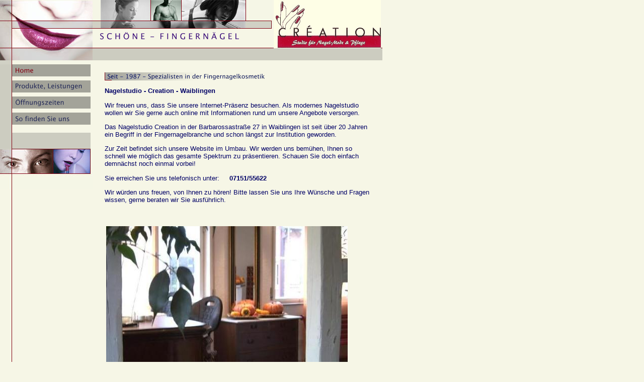

--- FILE ---
content_type: text/html
request_url: http://creation-nailsystem.de/index2.html
body_size: 3005
content:
<HTML><HEAD><META http-equiv="Content-Type" content="text/html; charset=iso-8859-1"><!--#set var="__path_prefix__" value="." --><SCRIPT>var __path_prefix__ = '.';</SCRIPT><meta name="GENERATOR" content="www.cm4all.com"><TITLE>Nagelstudio Creation Waiblingen</TITLE><STYLE type="text/css" cm:escaping="no">
BODY {
 font-family:Verdana, Arial, Helvetica, sans-serif;
 
color: #000066;
}


a:link {
 color:#000066;
 }


a:visited {
 color:#000066;
 }


a:active {
 color:#000066;
 }


TD {
font-family:Verdana, Arial, Helvetica, sans-serif;
 
  font-size:10pt;
 color: #000066;
 }


      </STYLE><meta name="keywords" content="Nagelstudio Waiblingen, Nagelstudio in Waiblingen, Nagelstudio Creation in Waiblingen 07151/55622 Creation nagelstudio nagelstudios Rems Murr waiblingen Nailshop Nagelverlängerungen Fingernagelstudio Fellbach Korb Schwaikheim Schorndorf Stuttgart Winnenden Backnang www.nagelstudio-waiblingen.de">
<meta name="description" content="Nagelstudio Waiblingen, 07151/55622 Creation, Nagelstudio in Waiblingen, Nagelstudio Creation in Waiblingen Nagelstudio, Nagelstudios Waiblingen, Rems Murr, aber perfekt Nagelstudio Waiblingen Fingernägel Nagelstudio Rems murr, Nagelverlängerung Kunstnägel Creation Nailsystem www.creation-nailsystem.de Nagelstudio Fellbach Nagelstudio Winnenden www.nagelstudio-waiblingen.de Stuttgart Nagelstudio Korb Backnang Nagelstudio Schweikheim ">
<meta name="abstract" content="Nagelstudio Waiblingen, 07151/55622 Creation, Nagelstudio in Waiblingen, Nagelstudio Creation in Waiblingen Nagelstudio, Nagelstudios Waiblingen, Rems Murr, aber perfekt Nagelstudio Waiblingen Fingernägel Nagelstudio Rems murr, Nagelverlängerung Kunstnägel Creation Nailsystem www.creation-nailsystem.de Nagelstudio Fellbach Nagelstudio Winnenden www.nagelstudio-waiblingen.de Stuttgart Nagelstudio Korb Backnang Nagelstudio Schweikheim ">
<LINK type="text/css" rel="stylesheet" href="./templates/Sportive/img/F6F6E6/webapp_000066_F6F6E6.css"><SCRIPT type="text/javascript" src="./include/url.js"></SCRIPT><SCRIPT type="text/javascript" src="./include/sitetree.js"></SCRIPT><SCRIPT>

var __navi_init_done__ = false;
function swapImage(img) {
if (__navi_init_done__)document.images[img].src = eval(img + '_hi.src');
}
function reSwapImage(img) {
if (__navi_init_done__)document.images[img].src = eval(img + '_no.src');
}

function __moveToParent() {
	var currentId = '4614';
	var parent = theSitetree.getParentById(currentId);
	if (parent != null)
		document.location.href = __path_prefix__ + parent[POS_HREF] + "?" + URL.getSessionString();
}
if (typeof(moveToParent) != "function") {
	moveToParent = __moveToParent;
}
</SCRIPT></HEAD><BODY topmargin="0" marginwidth="0" marginheight="0" leftmargin="0" bgcolor="F6F6E6"><A shape="rect" name="top"></A><TABLE width="760" cellspacing="0" cellpadding="0" border="0"><TR><TD><TABLE width="760" cellspacing="0" cellpadding="0" border="0"><TR><TD rowspan="4"><IMG width="184" src="./templates/Sportive/img/F6F6E6/a_schoenheit.jpg" height="128"></TD><TD width="356"><IMG width="356" src="./templates/Sportive/img/F6F6E6/schoenheit.jpg" height="57"></TD><TD width="220" rowspan="3"><IMG width="220" src="./templates/Sportive/img/logo.gif" height="96"></TD></TR><TR><TD width="356"><IMG width="356" src="./templates/Sportive/img/company_name.gif" height="23"></TD></TR><TR><TD width="356"><IMG width="356" src="./templates/Sportive/img/F6F6E6/oben3.gif" height="16"></TD></TR><TR><TD colspan="2"><IMG width="576" src="./templates/Sportive/img/F6F6E6/oben7.gif" height="32"></TD></TR></TABLE></TD></TR><TR><TD><TABLE width="760" cellspacing="0" cellpadding="0" border="0"><TR><TD width="184" valign="top" background="./templates/Sportive/img/F6F6E6/links5.gif"><TABLE width="184" cellspacing="0" cellpadding="0" border="0"><TR><TD width="24" rowspan="1" height="102" colspan="1" background="./templates/Sportive/img/F6F6E6/links4.gif"><IMG width="24" src="./templates/Sportive/img/F6F6E6/links4.gif" height="100"></TD><TD width="160" rowspan="1" height="102" colspan="1"><TABLE width="160" cellspacing="0" cellpadding="0" border="0"><TR><TD width="160" valign="top" rowspan="1" colspan="1"><TR><TD rowspan="1" colspan="1"><A href="./4614.html?*session*id*key*=*session*id*val*"><IMG name="CM4all_4614" src="./templates/Sportive/img/navi/4614_h.gif?cc=1138628143153" alt="Home" width="160" height="24" border="0"></A></TD></TR><TR><TD width="160" rowspan="1" height="8" colspan="1" bgcolor="F6F6E6"><IMG width="160" src="./templates/Sportive/img/F6F6E6/blind.gif" height="8"></TD></TR><TR><TD rowspan="1" colspan="1" bgcolor="F6F6E6"><A onmouseout="reSwapImage('CM4all_4698');" onmouseover="swapImage('CM4all_4698');" href="./4698.html?*session*id*key*=*session*id*val*"><IMG name="CM4all_4698" src="./templates/Sportive/img/navi/4698_n.gif?cc=1138628143153" alt="Produkte, Leistungen" width="160" height="24" border="0"></A></TD></TR><TR><TD width="160" rowspan="1" height="8" colspan="1" bgcolor="F6F6E6"><IMG width="160" src="./templates/Sportive/img/F6F6E6/blind.gif" height="8"></TD></TR><TR><TD rowspan="1" colspan="1" bgcolor="F6F6E6"><A onmouseout="reSwapImage('CM4all_4806');" onmouseover="swapImage('CM4all_4806');" href="./4806.html?*session*id*key*=*session*id*val*"><IMG name="CM4all_4806" src="./templates/Sportive/img/navi/4806_n.gif?cc=1138628143153" alt="&Ouml;ffnungszeiten" width="160" height="24" border="0"></A></TD></TR><TR><TD width="160" rowspan="1" height="8" colspan="1" bgcolor="F6F6E6"><IMG width="160" src="./templates/Sportive/img/F6F6E6/blind.gif" height="8"></TD></TR><TR><TD rowspan="1" colspan="1" bgcolor="F6F6E6"><A onmouseout="reSwapImage('CM4all_4833');" onmouseover="swapImage('CM4all_4833');" href="./4833.html?*session*id*key*=*session*id*val*"><IMG name="CM4all_4833" src="./templates/Sportive/img/navi/4833_n.gif?cc=1138628143153" alt="So finden Sie uns" width="160" height="24" border="0"></A></TD></TR><TR><TD width="160" rowspan="1" height="8" colspan="1" bgcolor="F6F6E6"><IMG width="160" src="./templates/Sportive/img/F6F6E6/blind.gif" height="8"></TD></TR></TD></TR><TR><TD width="160" rowspan="1" height="8" colspan="1" bgcolor="F6F6E6"><IMG width="160" src="./templates/Sportive/img/F6F6E6/blind.gif" height="8"></TD></TR><TR><TD width="160" rowspan="1" height="32" colspan="1"><IMG width="160" src="./templates/Sportive/img/F6F6E6/links1.gif" height="32"></TD></TR></TABLE></TD></TR></TABLE><IMG width="184" src="./templates/Sportive/img/F6F6E6/b_schoenheit.jpg" height="80"></TD><TD width="576" valign="top"><TABLE width="576" cellspacing="0" cellpadding="0" border="0"><TR><TD width="24"><IMG width="24" src="./templates/Sportive/img/F6F6E6/blind.gif" height="16"></TD><TD width="536">&nbsp;</TD><TD width="16"><IMG width="16" src="./templates/Sportive/img/F6F6E6/blind.gif" height="16"></TD></TR><TR><TD width="24">&nbsp;</TD><TD width="536"><CENTER></CENTER><P><IMG src="./img/content/4614_4616.gif"><BR clear="all"></P><P><B>Nagelstudio - Creation - Waiblingen&nbsp; &nbsp;</B><A target="" href="http://www.nagelstudiowaiblingen.de"><B></B></A><B></B><BR clear="all"></P><P>Wir freuen uns, dass Sie unsere Internet-Pr&auml;senz besuchen. Als modernes Nagelstudio wollen wir Sie gerne auch online mit Informationen rund um unsere Angebote versorgen. <BR clear="all"></P><P>Das Nagelstudio Creation in der Barbarossastra&szlig;e 27 in Waiblingen ist seit &uuml;ber 20 Jahren ein Begriff in der Fingernagelbranche und schon l&auml;ngst zur Institution geworden.<BR clear="all"></P><P>Zur Zeit befindet sich unsere Website im Umbau. Wir werden uns bem&uuml;hen, Ihnen so schnell wie m&ouml;glich das gesamte Spektrum zu pr&auml;sentieren. Schauen Sie doch einfach demn&auml;chst&nbsp;noch einmal vorbei!<BR clear="all"></P><P>Sie&nbsp;erreichen Sie uns telefonisch unter:<B>&nbsp;&nbsp;&nbsp;&nbsp;&nbsp;07151/55622 </B><BR clear="all"></P><P>Wir w&uuml;rden uns freuen, von Ihnen zu h&ouml;ren! Bitte lassen Sie uns Ihre W&uuml;nsche und Fragen wissen, gerne beraten wir Sie ausf&uuml;hrlich.<BR clear="all"></P><P><BR clear="all"></P><TABLE><TR><TD><IMG width="480" src="./media/madlin~und~gesch$E4ft~024.jpg" height="270" border="0" alt="" align="left"></TD><TD></TD></TR><TR><TD></TD><TD></TD></TR></TABLE><CENTER><IMG src='http://pt08.server.cm4all.com/cgi-bin/counter.PicCount?userid=APT080INESUT&bgc=F6F6E6&fgc=071365&fn=Verdana+Bold&fs=12&fs=14&digits=4&gif=yes'></CENTER></TD><TD width="16">&nbsp;</TD></TR><TR><TD width="24"><IMG width="24" src="./templates/Sportive/img/F6F6E6/blind.gif" height="16"></TD><TD width="536">&nbsp;</TD><TD width="16"><IMG width="16" src="./templates/Sportive/img/F6F6E6/blind.gif" height="16"></TD></TR></TABLE></TD></TR></TABLE></TD></TR><TR><TD align="right"><A shape="rect" href="#top"><IMG width="40" src="./templates/Sportive/img/F6F6E6/back.gif" height="16" border="0" alt="Top"></A></TD></TR></TABLE><SCRIPT>

for(var i=0; i<document.images.length; i++) {
if (document.images[i].name.indexOf("CM4all_") == 0) {
eval(document.images[i].name + "_hi = new Image()");
eval(document.images[i].name + "_no = new Image()");
eval(document.images[i].name + "_an = new Image()");
var thenormsrc;
var thenormsrcUrl;
var savedCC = "";
if (typeof(URL) != "undefined") {
thenormsrcUrl = new URL(document.images[i].src, true, true);
} else if (typeof(window.top.URL) != "undefined") {
thenormsrcUrl = new window.top.URL(document.images[i].src, true, true);
}
if (thenormsrcUrl) {
savedCC = thenormsrcUrl.getParameter("cc", "");
thenormsrcUrl.removeAllParams();
thenormsrc = thenormsrcUrl.toString();
} else {
thenormsrc = document.images[i].src;
}
var fileext = thenormsrc.substring(thenormsrc.length-4);
eval(document.images[i].name + "_hi.src = '" + thenormsrc.substring(0,thenormsrc.length-6) + "_m" + fileext + "?cc=" + savedCC  + "'");
eval(document.images[i].name + "_no.src = '" + thenormsrc.substring(0,thenormsrc.length-6) + "_n" + fileext + "?cc=" + savedCC  + "'");
eval(document.images[i].name + "_an.src = '" + thenormsrc.substring(0,thenormsrc.length-6) + "_h" + fileext + "?cc=" + savedCC  + "'");
}
}
__navi_init_done__ = true;

</SCRIPT><SCRIPT>
if (typeof(URL) != "undefined") URL.processLinkz();
</SCRIPT></BODY></HTML><!-- -44/-29/126/46/PT08 -->

--- FILE ---
content_type: text/css
request_url: http://creation-nailsystem.de/templates/Sportive/img/F6F6E6/webapp_000066_F6F6E6.css
body_size: 905
content:

.forum_list_header_entry    { background-color:#E3E3D4; }
.forum_list_header_author   { background-color:#E3E3D4; }
.forum_list_header_count    { background-color:#E3E3D4; }
.forum_list_header_date     { background-color:#E3E3D4; }
.forum_msg_header2          { background-color:#E3E3D4; }
.forum_header               { letter-spacing:0.1ex;font-weight:bold; }
.forum_msg_body             { border:2px solid #E3E3D4; }
.forum_jump                 { margin:2px;border:2px solid #E3E3D4; }
.forum_answer               { margin:2px; }
.forum_summary              { margin:2px; }

.voteBox                    { width:100%; margin-bottom:15px; border:1px solid #E3E3D4; }
.voteHeading                { background-color: #E3E3D4; font-weight:bold; }
.voteContent                { margin:0px; }
.voteResultPositive         { color:#ff0000; font-weight:bold; }
.voteResultNegative         { font-weight:bold; }
	